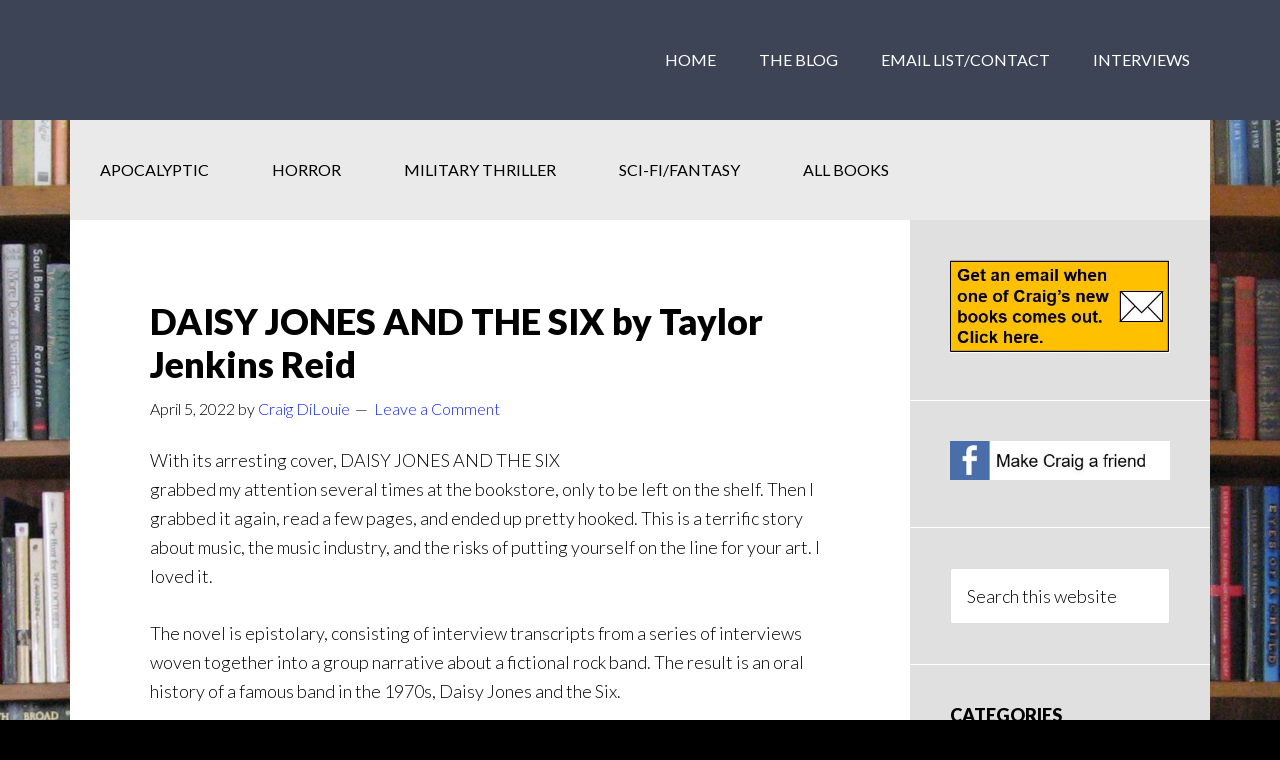

--- FILE ---
content_type: text/html; charset=UTF-8
request_url: https://craigdilouie.com/daisy-jones-and-the-six-by-taylor-jenkins-reid/
body_size: 7296
content:
<!DOCTYPE html>
<html lang="en-US">
<head >
<meta charset="UTF-8" />
<meta name="viewport" content="width=device-width, initial-scale=1" />
<title>DAISY JONES AND THE SIX by Taylor Jenkins Reid</title>
<meta name='robots' content='max-image-preview:large' />
<link rel='dns-prefetch' href='//fonts.googleapis.com' />
<link rel='dns-prefetch' href='//s.w.org' />
<link rel="alternate" type="application/rss+xml" title=" &raquo; Feed" href="https://craigdilouie.com/feed/" />
<link rel="alternate" type="application/rss+xml" title=" &raquo; Comments Feed" href="https://craigdilouie.com/comments/feed/" />
<link rel="alternate" type="application/rss+xml" title=" &raquo; DAISY JONES AND THE SIX by Taylor Jenkins Reid Comments Feed" href="https://craigdilouie.com/daisy-jones-and-the-six-by-taylor-jenkins-reid/feed/" />
<link rel="canonical" href="https://craigdilouie.com/daisy-jones-and-the-six-by-taylor-jenkins-reid/" />
		<!-- This site uses the Google Analytics by MonsterInsights plugin v9.11.1 - Using Analytics tracking - https://www.monsterinsights.com/ -->
		<!-- Note: MonsterInsights is not currently configured on this site. The site owner needs to authenticate with Google Analytics in the MonsterInsights settings panel. -->
					<!-- No tracking code set -->
				<!-- / Google Analytics by MonsterInsights -->
				<script type="text/javascript">
			window._wpemojiSettings = {"baseUrl":"https:\/\/s.w.org\/images\/core\/emoji\/13.1.0\/72x72\/","ext":".png","svgUrl":"https:\/\/s.w.org\/images\/core\/emoji\/13.1.0\/svg\/","svgExt":".svg","source":{"concatemoji":"https:\/\/craigdilouie.com\/wp-includes\/js\/wp-emoji-release.min.js?ver=5.8.12"}};
			!function(e,a,t){var n,r,o,i=a.createElement("canvas"),p=i.getContext&&i.getContext("2d");function s(e,t){var a=String.fromCharCode;p.clearRect(0,0,i.width,i.height),p.fillText(a.apply(this,e),0,0);e=i.toDataURL();return p.clearRect(0,0,i.width,i.height),p.fillText(a.apply(this,t),0,0),e===i.toDataURL()}function c(e){var t=a.createElement("script");t.src=e,t.defer=t.type="text/javascript",a.getElementsByTagName("head")[0].appendChild(t)}for(o=Array("flag","emoji"),t.supports={everything:!0,everythingExceptFlag:!0},r=0;r<o.length;r++)t.supports[o[r]]=function(e){if(!p||!p.fillText)return!1;switch(p.textBaseline="top",p.font="600 32px Arial",e){case"flag":return s([127987,65039,8205,9895,65039],[127987,65039,8203,9895,65039])?!1:!s([55356,56826,55356,56819],[55356,56826,8203,55356,56819])&&!s([55356,57332,56128,56423,56128,56418,56128,56421,56128,56430,56128,56423,56128,56447],[55356,57332,8203,56128,56423,8203,56128,56418,8203,56128,56421,8203,56128,56430,8203,56128,56423,8203,56128,56447]);case"emoji":return!s([10084,65039,8205,55357,56613],[10084,65039,8203,55357,56613])}return!1}(o[r]),t.supports.everything=t.supports.everything&&t.supports[o[r]],"flag"!==o[r]&&(t.supports.everythingExceptFlag=t.supports.everythingExceptFlag&&t.supports[o[r]]);t.supports.everythingExceptFlag=t.supports.everythingExceptFlag&&!t.supports.flag,t.DOMReady=!1,t.readyCallback=function(){t.DOMReady=!0},t.supports.everything||(n=function(){t.readyCallback()},a.addEventListener?(a.addEventListener("DOMContentLoaded",n,!1),e.addEventListener("load",n,!1)):(e.attachEvent("onload",n),a.attachEvent("onreadystatechange",function(){"complete"===a.readyState&&t.readyCallback()})),(n=t.source||{}).concatemoji?c(n.concatemoji):n.wpemoji&&n.twemoji&&(c(n.twemoji),c(n.wpemoji)))}(window,document,window._wpemojiSettings);
		</script>
		<style type="text/css">
img.wp-smiley,
img.emoji {
	display: inline !important;
	border: none !important;
	box-shadow: none !important;
	height: 1em !important;
	width: 1em !important;
	margin: 0 .07em !important;
	vertical-align: -0.1em !important;
	background: none !important;
	padding: 0 !important;
}
</style>
	<link rel='stylesheet' id='author-pro-theme-css'  href='https://craigdilouie.com/wp-content/themes/author-pro/style.css?ver=1.0.0' type='text/css' media='all' />
<style id='author-pro-theme-inline-css' type='text/css'>

		.site-header {
			background-color: #3d4456;
		}
		
		blockquote::before,
		.nav-primary:hover .genesis-nav-menu a,
		.nav-secondary .genesis-nav-menu .sub-menu a {
			color: #e0e0e0;
		}
		
		.content .widget-full .featuredpost,
		.nav-secondary,
		.sidebar .widget {
			background-color: #e0e0e0;
		}
		
		.content .widget-full .featuredpage,
		.genesis-nav-menu .sub-menu,
		.genesis-nav-menu .sub-menu li a,
		.footer-widgets .wrap,
		.nav-secondary .genesis-nav-menu a:hover,
		.nav-secondary .genesis-nav-menu .current-menu-item > a,
		.nav-secondary .genesis-nav-menu .sub-menu .current-menu-item > a:hover,
		.site-footer .wrap,
		.widget-full .featured-content .widget-title {
			background-color: #191d21;
		}
		
		a,
		.archive-pagination li a:hover,
		.archive-pagination .active a,
		.entry-title a:hover,
		.footer-widgets a:hover,		
		.site-footer a:hover {
			color: #1022ea;
		}

		.nav-secondary .genesis-nav-menu .highlight > a {
			background-color: #1022ea;
		}
		
</style>
<link rel='stylesheet' id='wp-block-library-css'  href='https://craigdilouie.com/wp-includes/css/dist/block-library/style.min.css?ver=5.8.12' type='text/css' media='all' />
<link rel='stylesheet' id='dashicons-css'  href='https://craigdilouie.com/wp-includes/css/dashicons.min.css?ver=5.8.12' type='text/css' media='all' />
<link rel='stylesheet' id='google-fonts-css'  href='//fonts.googleapis.com/css?family=Lato%3A300%2C400%2C900%2C400italic&#038;ver=1.0.0' type='text/css' media='all' />
<link rel='stylesheet' id='genesis_author_pro-css'  href='https://craigdilouie.com/wp-content/plugins/genesis-author-pro/resources/css/default.css?ver=1.0.0' type='text/css' media='all' />
<script type='text/javascript' src='https://craigdilouie.com/wp-includes/js/jquery/jquery.min.js?ver=3.6.0' id='jquery-core-js'></script>
<script type='text/javascript' src='https://craigdilouie.com/wp-includes/js/jquery/jquery-migrate.min.js?ver=3.3.2' id='jquery-migrate-js'></script>
<script type='text/javascript' src='https://craigdilouie.com/wp-content/plugins/dropdown-menu-widget/scripts/include.js?ver=5.8.12' id='dropdown-ie-support-js'></script>
<script type='text/javascript' id='pirate-forms-custom-spam-js-extra'>
/* <![CDATA[ */
var pf = {"spam":{"label":"I'm human!","value":"2f78947436"}};
/* ]]> */
</script>
<script type='text/javascript' src='https://craigdilouie.com/wp-content/plugins/pirate-forms/public/js/custom-spam.js?ver=5.8.12' id='pirate-forms-custom-spam-js'></script>
<script type='text/javascript' src='https://craigdilouie.com/wp-content/themes/author-pro/js/global.js?ver=1.0.0' id='author-global-js'></script>
<link rel="https://api.w.org/" href="https://craigdilouie.com/wp-json/" /><link rel="alternate" type="application/json" href="https://craigdilouie.com/wp-json/wp/v2/posts/11173" /><link rel="EditURI" type="application/rsd+xml" title="RSD" href="https://craigdilouie.com/xmlrpc.php?rsd" />
<link rel="alternate" type="application/json+oembed" href="https://craigdilouie.com/wp-json/oembed/1.0/embed?url=https%3A%2F%2Fcraigdilouie.com%2Fdaisy-jones-and-the-six-by-taylor-jenkins-reid%2F" />
<link rel="alternate" type="text/xml+oembed" href="https://craigdilouie.com/wp-json/oembed/1.0/embed?url=https%3A%2F%2Fcraigdilouie.com%2Fdaisy-jones-and-the-six-by-taylor-jenkins-reid%2F&#038;format=xml" />

<!-- Bad Behavior 2.2.24 run time: 0.989 ms -->


<!-- Dropdown Menu Widget Styles by shailan (https://metinsaylan.com) v1.9.7 on wp5.8.12 -->
<link rel="stylesheet" href="https://craigdilouie.com/wp-content/plugins/dropdown-menu-widget/css/shailan-dropdown.min.css" type="text/css" />
<link rel="stylesheet" href="http://craigdilouie.com/wp-content/plugins/dropdown-menu-widget/themes/web20.css" type="text/css" />
<style type="text/css" media="all">
	ul.dropdown { white-space: nowrap; }
ul.dropdown li.parent>a{
	padding-right:25px;
}
ul.dropdown li.parent>a:after{
	content:""; position:absolute; top: 45%; right:6px;width:0;height:0;
	border-top:4px solid rgba(0,0,0,0.5);border-right:4px solid transparent;border-left:4px solid transparent }
ul.dropdown li.parent:hover>a:after{
	content:"";position:absolute; top: 45%; right:6px; width:0; height:0;
	border-top:4px solid rgba(0,0,0,0.5);border-right:4px solid transparent;border-left:4px solid transparent }
ul.dropdown li li.parent>a:after{
	content:"";position:absolute;top: 40%; right:5px;width:0;height:0;
	border-left:4px solid rgba(0,0,0,0.5);border-top:4px solid transparent;border-bottom:4px solid transparent }
ul.dropdown li li.parent:hover>a:after{
	content:"";position:absolute;top: 40%; right:5px;width:0;height:0;
	border-left:4px solid rgba(0,0,0,0.5);border-top:4px solid transparent;border-bottom:4px solid transparent }


</style>
<!-- /Dropdown Menu Widget Styles -->

 <style type="text/css" id="custom-background-css">
body.custom-background { background-color: #000000; background-image: url("https://craigdilouie.com/wp-content/uploads/2016/05/bookshelf-e1463784099784.jpg"); background-position: center top; background-size: auto; background-repeat: no-repeat; background-attachment: fixed; }
</style>
	<link rel="icon" href="https://craigdilouie.com/wp-content/uploads/2011/05/craig-dilouie-150x150.jpg" sizes="32x32" />
<link rel="icon" href="https://craigdilouie.com/wp-content/uploads/2011/05/craig-dilouie.jpg" sizes="192x192" />
<link rel="apple-touch-icon" href="https://craigdilouie.com/wp-content/uploads/2011/05/craig-dilouie.jpg" />
<meta name="msapplication-TileImage" content="https://craigdilouie.com/wp-content/uploads/2011/05/craig-dilouie.jpg" />
</head>
<body class="post-template-default single single-post postid-11173 single-format-standard custom-background custom-header header-full-width content-sidebar genesis-breadcrumbs-hidden genesis-footer-widgets-hidden" itemscope itemtype="https://schema.org/WebPage"><div class="site-container"><header class="site-header" itemscope itemtype="https://schema.org/WPHeader"><div class="wrap"><div class="title-area"><p class="site-title" itemprop="headline"><a href="https://craigdilouie.com/"></a></p><p class="site-description" itemprop="description">Author of adventure/thriller and horror fiction</p></div><nav class="nav-primary" aria-label="Main" itemscope itemtype="https://schema.org/SiteNavigationElement"><div class="wrap"><ul id="menu-topnav" class="menu genesis-nav-menu menu-primary"><li id="menu-item-54" class="menu-item menu-item-type-custom menu-item-object-custom menu-item-home menu-item-54"><a href="http://craigdilouie.com/" itemprop="url"><span itemprop="name">Home</span></a></li>
<li id="menu-item-7661" class="menu-item menu-item-type-taxonomy menu-item-object-category current-post-ancestor current-menu-parent current-post-parent menu-item-7661"><a href="https://craigdilouie.com/category/the-blog/" itemprop="url"><span itemprop="name">The Blog</span></a></li>
<li id="menu-item-7665" class="menu-item menu-item-type-post_type menu-item-object-page menu-item-7665"><a href="https://craigdilouie.com/email-listcontact/" itemprop="url"><span itemprop="name">Email List/Contact</span></a></li>
<li id="menu-item-50" class="menu-item menu-item-type-post_type menu-item-object-page menu-item-50"><a href="https://craigdilouie.com/links/" itemprop="url"><span itemprop="name">Interviews</span></a></li>
</ul></div></nav></div></header><div class="site-inner"><nav class="nav-secondary" aria-label="Secondary" itemscope itemtype="https://schema.org/SiteNavigationElement"><div class="wrap"><ul id="menu-featured-categories" class="menu genesis-nav-menu menu-secondary"><li id="menu-item-7637" class="menu-item menu-item-type-taxonomy menu-item-object-book-series menu-item-7637"><a href="https://craigdilouie.com/book-series/apocalyptic/" itemprop="url"><span itemprop="name">Apocalyptic</span></a></li>
<li id="menu-item-7638" class="menu-item menu-item-type-taxonomy menu-item-object-book-series menu-item-7638"><a href="https://craigdilouie.com/book-series/horror/" itemprop="url"><span itemprop="name">Horror</span></a></li>
<li id="menu-item-7639" class="menu-item menu-item-type-taxonomy menu-item-object-book-series menu-item-7639"><a href="https://craigdilouie.com/book-series/historical-thriller/" itemprop="url"><span itemprop="name">Military Thriller</span></a></li>
<li id="menu-item-7640" class="menu-item menu-item-type-taxonomy menu-item-object-book-series menu-item-7640"><a href="https://craigdilouie.com/book-series/sci-fifantasy/" itemprop="url"><span itemprop="name">Sci-fi/Fantasy</span></a></li>
<li id="menu-item-7641" class="menu-item menu-item-type-taxonomy menu-item-object-book-series menu-item-7641"><a href="https://craigdilouie.com/book-series/all-books/" itemprop="url"><span itemprop="name">All books</span></a></li>
</ul></div></nav><div class="content-sidebar-wrap"><main class="content"><article class="post-11173 post type-post status-publish format-standard has-post-thumbnail category-books-media category-the-blog entry" aria-label="DAISY JONES AND THE SIX by Taylor Jenkins Reid" itemscope itemtype="https://schema.org/CreativeWork"><header class="entry-header"><h1 class="entry-title" itemprop="headline">DAISY JONES AND THE SIX by Taylor Jenkins Reid</h1>
<p class="entry-meta"><time class="entry-time" itemprop="datePublished" datetime="2022-04-05T21:40:44-06:00">April 5, 2022</time> by <span class="entry-author" itemprop="author" itemscope itemtype="https://schema.org/Person"><a href="https://craigdilouie.com/author/cdilouie/" class="entry-author-link" rel="author" itemprop="url"><span class="entry-author-name" itemprop="name">Craig DiLouie</span></a></span> <span class="entry-comments-link"><a href="https://craigdilouie.com/daisy-jones-and-the-six-by-taylor-jenkins-reid/#respond">Leave a Comment</a></span> </p></header><div class="entry-content" itemprop="text"><p><img loading="lazy" src="http://craigdilouie.com/wp-content/uploads/2022/04/aaa-daisyjones.jpg" alt="" width="228" height="350" class="alignright size-full wp-image-11174" />With its arresting cover, DAISY JONES AND THE SIX grabbed my attention several times at the bookstore, only to be left on the shelf. Then I grabbed it again, read a few pages, and ended up pretty hooked. This is a terrific story about music, the music industry, and the risks of putting yourself on the line for your art. I loved it.</p>
<p>The novel is epistolary, consisting of interview transcripts from a series of interviews woven together into a group narrative about a fictional rock band. The result is an oral history of a famous band in the 1970s, Daisy Jones and the Six.</p>
<p>At the start, we&#8217;re introduced to Daisy, a young, beautiful, and talented woman growing up in California and dreaming of putting her stamp on the world as a singer. In a parallel story, we&#8217;re introduced to Billy Dunne and his band the Six, serious musicians working hard to claw their way into the public ear. When the Six start to get big, they end up hooking up with Daisy to make a new album, and the personal and creative sparks fly until they ignite.</p>
<p>In a lot of ways, this is a familiar story: rock band rises and falls due to a combination of drugs, personal conflict, and hubris. Jenkins, however, makes it fresh with her own stamp on it. The epistolary format put off some readers, and it&#8217;s true all the people in the story have a similar voice and that you can only go so deep into character with such an approach. For me, the biggest negative happened fairly early, when Daisy was portrayed in glowing accounts as somebody admirable and wonderful, though honestly she comes across as a spoiled kid used to getting her way because she&#8217;s unnaturally good looking and has rich parents.</p>
<p>What kept me going initially was the Six and their story. Jenkins did some hardcore homework to capture a story about a hardworking band on the rise that really captures the era and otherwise rings true. An interesting choice was to get the crash and burn due to drugs out of the way early and then make recovery and staying sober a key part of the story and its tension. Meanwhile, Daisy soon came around for me as a terrific character, as she matures and learns she has to work hard to earn her place, while maintaining her uncompromising toughness and vision.</p>
<p>Overall, I loved DAISY JONES AND THE SIX. I found it believable to the point of authentic, immersive, and a hell of a fun story about a band and the people who make up that band in one of the best periods for rock music.</p>
</div><footer class="entry-footer"><p class="entry-meta"><span class="entry-categories">Filed Under: <a href="https://craigdilouie.com/category/media/books-media/" rel="category tag">Books</a>, <a href="https://craigdilouie.com/category/the-blog/" rel="category tag">The Blog</a></span> </p></footer></article>	<div id="respond" class="comment-respond">
		<h3 id="reply-title" class="comment-reply-title">Leave a Reply <small><a rel="nofollow" id="cancel-comment-reply-link" href="/daisy-jones-and-the-six-by-taylor-jenkins-reid/#respond" style="display:none;">Cancel reply</a></small></h3><form action="https://craigdilouie.com/wp-comments-post.php" method="post" id="commentform" class="comment-form" novalidate><p class="comment-notes"><span id="email-notes">Your email address will not be published.</span> Required fields are marked <span class="required">*</span></p><p class="comment-form-comment"><label for="comment">Comment</label> <textarea id="comment" name="comment" cols="45" rows="8" aria-required="true"></textarea></p><p class="comment-form-author"><label for="author">Name <span class="required">*</span></label> <input id="author" name="author" type="text" value="" size="30" maxlength="245" required='required' /></p>
<p class="comment-form-email"><label for="email">Email <span class="required">*</span></label> <input id="email" name="email" type="email" value="" size="30" maxlength="100" aria-describedby="email-notes" required='required' /></p>
<p class="comment-form-url"><label for="url">Website</label> <input id="url" name="url" type="url" value="" size="30" maxlength="200" /></p>
<p class="form-submit"><input name="submit" type="submit" id="submit" class="submit" value="Post Comment" /> <input type='hidden' name='comment_post_ID' value='11173' id='comment_post_ID' />
<input type='hidden' name='comment_parent' id='comment_parent' value='0' />
</p><p style="display: none;"><input type="hidden" id="akismet_comment_nonce" name="akismet_comment_nonce" value="bb1d4ea79c" /></p><p style="display: none !important;" class="akismet-fields-container" data-prefix="ak_"><label>&#916;<textarea name="ak_hp_textarea" cols="45" rows="8" maxlength="100"></textarea></label><input type="hidden" id="ak_js_1" name="ak_js" value="0"/><script>document.getElementById( "ak_js_1" ).setAttribute( "value", ( new Date() ).getTime() );</script></p></form>	</div><!-- #respond -->
	</main><aside class="sidebar sidebar-primary widget-area" role="complementary" aria-label="Primary Sidebar" itemscope itemtype="https://schema.org/WPSideBar"><section id="execphp-10" class="widget widget_execphp"><div class="widget-wrap">			<div class="execphpwidget"><div id="tilead" style="margin:0px 0 0 0;">
<a href="http://forms.aweber.com/form/58/1923720558.htm" target="_blank">
<img src="http://craigdilouie.com/wp-content/uploads/2016/05/email-list.jpg" border="0"></a>
</div></div>
		</div></section>
<section id="execphp-13" class="widget widget_execphp"><div class="widget-wrap">			<div class="execphpwidget"><div id="tilead" style="margin:0px 0 0px 0;">
<a href="https://www.facebook.com/craig.dilouie" target="_blank">
<img src="http://craigdilouie.com/wp-content/uploads/2016/05/social-face-book-2.jpg" border="0"></a>
</div></div>
		</div></section>
<section id="search-4" class="widget widget_search"><div class="widget-wrap"><form class="search-form" method="get" action="https://craigdilouie.com/" role="search" itemprop="potentialAction" itemscope itemtype="https://schema.org/SearchAction"><input class="search-form-input" type="search" name="s" id="searchform-1" placeholder="Search this website" itemprop="query-input"><input class="search-form-submit" type="submit" value="Search"><meta content="https://craigdilouie.com/?s={s}" itemprop="target"></form></div></section>
<section id="categories-3" class="widget widget_categories"><div class="widget-wrap"><h4 class="widget-title widgettitle">Categories</h4>

			<ul>
					<li class="cat-item cat-item-132"><a href="https://craigdilouie.com/category/apocalyptichorror/">APOCALYPTIC/HORROR</a>
<ul class='children'>
	<li class="cat-item cat-item-5"><a href="https://craigdilouie.com/category/apocalyptichorror/apocalyptic/">Apocalyptic</a>
</li>
	<li class="cat-item cat-item-22"><a href="https://craigdilouie.com/category/apocalyptichorror/art/">Art</a>
</li>
	<li class="cat-item cat-item-7"><a href="https://craigdilouie.com/category/apocalyptichorror/film-shorts/">Film Shorts/TV</a>
</li>
	<li class="cat-item cat-item-8"><a href="https://craigdilouie.com/category/apocalyptichorror/movies/">Movies</a>
</li>
	<li class="cat-item cat-item-9"><a href="https://craigdilouie.com/category/apocalyptichorror/music-videos/">Music Videos</a>
</li>
	<li class="cat-item cat-item-6"><a href="https://craigdilouie.com/category/apocalyptichorror/books/">Reviews of Other Books</a>
</li>
	<li class="cat-item cat-item-11"><a href="https://craigdilouie.com/category/apocalyptichorror/weird/">Weird/Funny</a>
</li>
	<li class="cat-item cat-item-4"><a href="https://craigdilouie.com/category/apocalyptichorror/zombies/">Zombies</a>
</li>
</ul>
</li>
	<li class="cat-item cat-item-141"><a href="https://craigdilouie.com/category/comics/">COMICS</a>
<ul class='children'>
	<li class="cat-item cat-item-142"><a href="https://craigdilouie.com/category/comics/comic-books/">Comic Books</a>
</li>
</ul>
</li>
	<li class="cat-item cat-item-130"><a href="https://craigdilouie.com/category/craigs-work/">CRAIG&#039;S WORK</a>
<ul class='children'>
	<li class="cat-item cat-item-159"><a href="https://craigdilouie.com/category/craigs-work/armor/">Armor Series</a>
</li>
	<li class="cat-item cat-item-162"><a href="https://craigdilouie.com/category/craigs-work/aviator/">Aviator Series</a>
</li>
	<li class="cat-item cat-item-174"><a href="https://craigdilouie.com/category/craigs-work/castles-in-the-sky/">Castles in the Sky</a>
</li>
	<li class="cat-item cat-item-154"><a href="https://craigdilouie.com/category/craigs-work/crash-dive-series/">Crash Dive Series</a>
</li>
	<li class="cat-item cat-item-166"><a href="https://craigdilouie.com/category/craigs-work/djinn/">Djinn</a>
</li>
	<li class="cat-item cat-item-165"><a href="https://craigdilouie.com/category/craigs-work/episode-13/">Episode Thirteen</a>
</li>
	<li class="cat-item cat-item-173"><a href="https://craigdilouie.com/category/craigs-work/hells-eden/">Hell&#039;s Eden</a>
</li>
	<li class="cat-item cat-item-167"><a href="https://craigdilouie.com/category/craigs-work/how-to-make-a-horror-movie/">How to Make a Horror Movie and Survive</a>
</li>
	<li class="cat-item cat-item-172"><a href="https://craigdilouie.com/category/craigs-work/my-ex-the-antichrist/">My Ex, The Antichrist</a>
</li>
	<li class="cat-item cat-item-153"><a href="https://craigdilouie.com/category/craigs-work/one-of-us/">One of Us</a>
</li>
	<li class="cat-item cat-item-155"><a href="https://craigdilouie.com/category/craigs-work/our-war/">Our War</a>
</li>
	<li class="cat-item cat-item-171"><a href="https://craigdilouie.com/category/craigs-work/qrf/">Q.R.F.</a>
</li>
	<li class="cat-item cat-item-164"><a href="https://craigdilouie.com/category/craigs-work/strike/">Strike</a>
</li>
	<li class="cat-item cat-item-23"><a href="https://craigdilouie.com/category/craigs-work/suffer-the-children/">Suffer the Children</a>
</li>
	<li class="cat-item cat-item-28"><a href="https://craigdilouie.com/category/craigs-work/the-alchemists/">The Alchemists</a>
</li>
	<li class="cat-item cat-item-160"><a href="https://craigdilouie.com/category/craigs-work/the-children-of-red-peak/">The Children of Red Peak</a>
</li>
	<li class="cat-item cat-item-25"><a href="https://craigdilouie.com/category/craigs-work/the-end-of-the-road/">The End of the Road</a>
</li>
	<li class="cat-item cat-item-163"><a href="https://craigdilouie.com/category/craigs-work/the-final-cut/">The Final Cut</a>
</li>
	<li class="cat-item cat-item-29"><a href="https://craigdilouie.com/category/craigs-work/the-front/">The Front</a>
</li>
	<li class="cat-item cat-item-14"><a href="https://craigdilouie.com/category/craigs-work/the-infection/">The Infection</a>
</li>
	<li class="cat-item cat-item-19"><a href="https://craigdilouie.com/category/craigs-work/the-killing-floor/">The Killing Floor</a>
</li>
	<li class="cat-item cat-item-24"><a href="https://craigdilouie.com/category/craigs-work/the-retreat/">The Retreat Series</a>
</li>
	<li class="cat-item cat-item-21"><a href="https://craigdilouie.com/category/craigs-work/the-thin-white-line/">The Thin White Line</a>
</li>
	<li class="cat-item cat-item-15"><a href="https://craigdilouie.com/category/craigs-work/tooth-and-nail/">Tooth and Nail</a>
</li>
</ul>
</li>
	<li class="cat-item cat-item-133"><a href="https://craigdilouie.com/category/games/">GAMES</a>
<ul class='children'>
	<li class="cat-item cat-item-26"><a href="https://craigdilouie.com/category/games/board-games/">Video &amp; Board Games</a>
</li>
</ul>
</li>
	<li class="cat-item cat-item-134"><a href="https://craigdilouie.com/category/history/">HISTORY</a>
<ul class='children'>
	<li class="cat-item cat-item-136"><a href="https://craigdilouie.com/category/history/other-history/">Other History</a>
</li>
	<li class="cat-item cat-item-135"><a href="https://craigdilouie.com/category/history/submarines-world-war-2/">Submarines &amp; WW2</a>
</li>
</ul>
</li>
	<li class="cat-item cat-item-143"><a href="https://craigdilouie.com/category/media/">MEDIA YOU MIGHT LIKE</a>
<ul class='children'>
	<li class="cat-item cat-item-148"><a href="https://craigdilouie.com/category/media/books-media/">Books</a>
</li>
	<li class="cat-item cat-item-149"><a href="https://craigdilouie.com/category/media/film-shorts-media/">Film Shorts</a>
</li>
	<li class="cat-item cat-item-146"><a href="https://craigdilouie.com/category/media/interesting-art/">Interesting Art</a>
</li>
	<li class="cat-item cat-item-144"><a href="https://craigdilouie.com/category/media/movies-tv/">Movies &amp; TV</a>
</li>
	<li class="cat-item cat-item-151"><a href="https://craigdilouie.com/category/media/music/">Music</a>
</li>
</ul>
</li>
	<li class="cat-item cat-item-140"><a href="https://craigdilouie.com/category/political/">POLITICAL</a>
<ul class='children'>
	<li class="cat-item cat-item-139"><a href="https://craigdilouie.com/category/political/politics/">Politics</a>
</li>
</ul>
</li>
	<li class="cat-item cat-item-137"><a href="https://craigdilouie.com/category/science/">SCIENCE</a>
<ul class='children'>
	<li class="cat-item cat-item-138"><a href="https://craigdilouie.com/category/science/cool-science/">Cool Science</a>
</li>
</ul>
</li>
	<li class="cat-item cat-item-129"><a href="https://craigdilouie.com/category/the-blog/">The Blog</a>
</li>
	<li class="cat-item cat-item-131"><a href="https://craigdilouie.com/category/writing-life/">WRITING LIFE</a>
<ul class='children'>
	<li class="cat-item cat-item-147"><a href="https://craigdilouie.com/category/writing-life/craig-at-work/">Craig at Work</a>
</li>
	<li class="cat-item cat-item-17"><a href="https://craigdilouie.com/category/writing-life/interviews/">Interviews with Craig</a>
</li>
	<li class="cat-item cat-item-18"><a href="https://craigdilouie.com/category/writing-life/reader-mail/">Reader Mail</a>
</li>
	<li class="cat-item cat-item-12"><a href="https://craigdilouie.com/category/writing-life/writing-publishing/">Writing/Publishing</a>
</li>
</ul>
</li>
			</ul>

			</div></section>
<section id="execphp-8" class="widget widget_execphp"><div class="widget-wrap">			<div class="execphpwidget"><div id="tilead" style="margin:0px 0 0px 0;">
<a href="https://www.facebook.com/CraigDilouieAuthor/" target="_blank">
<img src="http://craigdilouie.com/wp-content/uploads/2016/05/social-face-book-1.jpg" border="0"></a>
</div></div>
		</div></section>
<section id="execphp-9" class="widget widget_execphp"><div class="widget-wrap">			<div class="execphpwidget"><div id="tilead" style="margin:0px 0 0px 0;">
<a href="http://twitter.com/#!/craigdilouie" target="_blank">
<img src="http://craigdilouie.com/wp-content/uploads/2016/05/social-twitter.jpg" border="0"></a>
</div></div>
		</div></section>
</aside></div></div><footer class="site-footer" itemscope itemtype="https://schema.org/WPFooter"><div class="wrap"><p>Copyright &#x000A9;&nbsp;2026 · <a href="http://my.studiopress.com/themes/author/">Author Pro Theme</a> on <a href="https://www.studiopress.com/">Genesis Framework</a> · <a href="https://wordpress.org/">WordPress</a> · <a href="https://craigdilouie.com/wp-login.php">Log in</a></p></div></footer></div><script type='text/javascript' src='https://craigdilouie.com/wp-includes/js/hoverIntent.min.js?ver=1.10.1' id='hoverIntent-js'></script>
<script type='text/javascript' src='https://craigdilouie.com/wp-includes/js/comment-reply.min.js?ver=5.8.12' id='comment-reply-js'></script>
<script type='text/javascript' src='https://craigdilouie.com/wp-includes/js/wp-embed.min.js?ver=5.8.12' id='wp-embed-js'></script>
<script defer type='text/javascript' src='https://craigdilouie.com/wp-content/plugins/akismet/_inc/akismet-frontend.js?ver=1716414497' id='akismet-frontend-js'></script>
</body></html>
